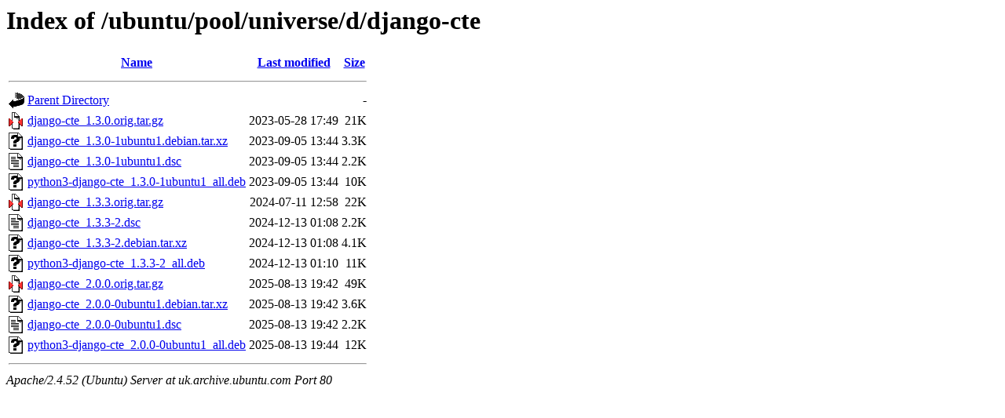

--- FILE ---
content_type: text/html;charset=UTF-8
request_url: http://uk.archive.ubuntu.com/ubuntu/pool/universe/d/django-cte/?C=M;O=A
body_size: 731
content:
<!DOCTYPE HTML PUBLIC "-//W3C//DTD HTML 3.2 Final//EN">
<html>
 <head>
  <title>Index of /ubuntu/pool/universe/d/django-cte</title>
 </head>
 <body>
<h1>Index of /ubuntu/pool/universe/d/django-cte</h1>
  <table>
   <tr><th valign="top"><img src="/icons/blank.gif" alt="[ICO]"></th><th><a href="?C=N;O=A">Name</a></th><th><a href="?C=M;O=D">Last modified</a></th><th><a href="?C=S;O=A">Size</a></th></tr>
   <tr><th colspan="4"><hr></th></tr>
<tr><td valign="top"><img src="/icons/back.gif" alt="[PARENTDIR]"></td><td><a href="/ubuntu/pool/universe/d/">Parent Directory</a></td><td>&nbsp;</td><td align="right">  - </td></tr>
<tr><td valign="top"><img src="/icons/compressed.gif" alt="[   ]"></td><td><a href="django-cte_1.3.0.orig.tar.gz">django-cte_1.3.0.orig.tar.gz</a></td><td align="right">2023-05-28 17:49  </td><td align="right"> 21K</td></tr>
<tr><td valign="top"><img src="/icons/unknown.gif" alt="[   ]"></td><td><a href="django-cte_1.3.0-1ubuntu1.debian.tar.xz">django-cte_1.3.0-1ubuntu1.debian.tar.xz</a></td><td align="right">2023-09-05 13:44  </td><td align="right">3.3K</td></tr>
<tr><td valign="top"><img src="/icons/text.gif" alt="[TXT]"></td><td><a href="django-cte_1.3.0-1ubuntu1.dsc">django-cte_1.3.0-1ubuntu1.dsc</a></td><td align="right">2023-09-05 13:44  </td><td align="right">2.2K</td></tr>
<tr><td valign="top"><img src="/icons/unknown.gif" alt="[   ]"></td><td><a href="python3-django-cte_1.3.0-1ubuntu1_all.deb">python3-django-cte_1.3.0-1ubuntu1_all.deb</a></td><td align="right">2023-09-05 13:44  </td><td align="right"> 10K</td></tr>
<tr><td valign="top"><img src="/icons/compressed.gif" alt="[   ]"></td><td><a href="django-cte_1.3.3.orig.tar.gz">django-cte_1.3.3.orig.tar.gz</a></td><td align="right">2024-07-11 12:58  </td><td align="right"> 22K</td></tr>
<tr><td valign="top"><img src="/icons/text.gif" alt="[TXT]"></td><td><a href="django-cte_1.3.3-2.dsc">django-cte_1.3.3-2.dsc</a></td><td align="right">2024-12-13 01:08  </td><td align="right">2.2K</td></tr>
<tr><td valign="top"><img src="/icons/unknown.gif" alt="[   ]"></td><td><a href="django-cte_1.3.3-2.debian.tar.xz">django-cte_1.3.3-2.debian.tar.xz</a></td><td align="right">2024-12-13 01:08  </td><td align="right">4.1K</td></tr>
<tr><td valign="top"><img src="/icons/unknown.gif" alt="[   ]"></td><td><a href="python3-django-cte_1.3.3-2_all.deb">python3-django-cte_1.3.3-2_all.deb</a></td><td align="right">2024-12-13 01:10  </td><td align="right"> 11K</td></tr>
<tr><td valign="top"><img src="/icons/compressed.gif" alt="[   ]"></td><td><a href="django-cte_2.0.0.orig.tar.gz">django-cte_2.0.0.orig.tar.gz</a></td><td align="right">2025-08-13 19:42  </td><td align="right"> 49K</td></tr>
<tr><td valign="top"><img src="/icons/unknown.gif" alt="[   ]"></td><td><a href="django-cte_2.0.0-0ubuntu1.debian.tar.xz">django-cte_2.0.0-0ubuntu1.debian.tar.xz</a></td><td align="right">2025-08-13 19:42  </td><td align="right">3.6K</td></tr>
<tr><td valign="top"><img src="/icons/text.gif" alt="[TXT]"></td><td><a href="django-cte_2.0.0-0ubuntu1.dsc">django-cte_2.0.0-0ubuntu1.dsc</a></td><td align="right">2025-08-13 19:42  </td><td align="right">2.2K</td></tr>
<tr><td valign="top"><img src="/icons/unknown.gif" alt="[   ]"></td><td><a href="python3-django-cte_2.0.0-0ubuntu1_all.deb">python3-django-cte_2.0.0-0ubuntu1_all.deb</a></td><td align="right">2025-08-13 19:44  </td><td align="right"> 12K</td></tr>
   <tr><th colspan="4"><hr></th></tr>
</table>
<address>Apache/2.4.52 (Ubuntu) Server at uk.archive.ubuntu.com Port 80</address>
</body></html>
